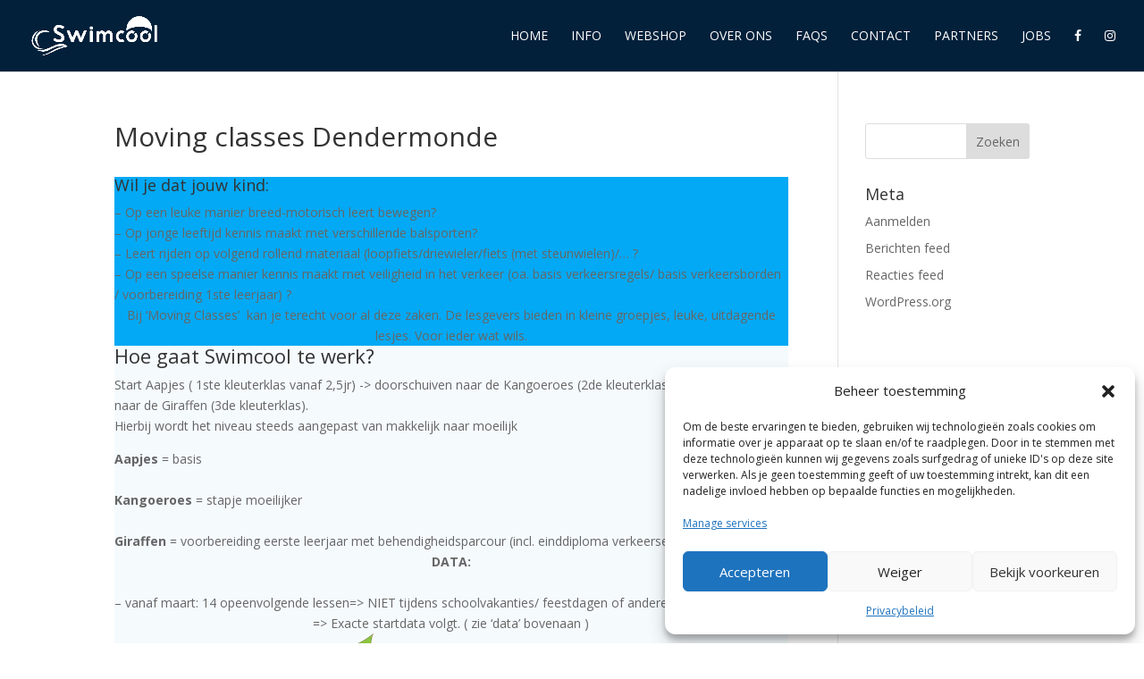

--- FILE ---
content_type: text/html; charset=utf-8
request_url: https://www.google.com/recaptcha/api2/aframe
body_size: 268
content:
<!DOCTYPE HTML><html><head><meta http-equiv="content-type" content="text/html; charset=UTF-8"></head><body><script nonce="WQ9JWzq4tThZf7ucGvr3Gg">/** Anti-fraud and anti-abuse applications only. See google.com/recaptcha */ try{var clients={'sodar':'https://pagead2.googlesyndication.com/pagead/sodar?'};window.addEventListener("message",function(a){try{if(a.source===window.parent){var b=JSON.parse(a.data);var c=clients[b['id']];if(c){var d=document.createElement('img');d.src=c+b['params']+'&rc='+(localStorage.getItem("rc::a")?sessionStorage.getItem("rc::b"):"");window.document.body.appendChild(d);sessionStorage.setItem("rc::e",parseInt(sessionStorage.getItem("rc::e")||0)+1);localStorage.setItem("rc::h",'1769909244495');}}}catch(b){}});window.parent.postMessage("_grecaptcha_ready", "*");}catch(b){}</script></body></html>